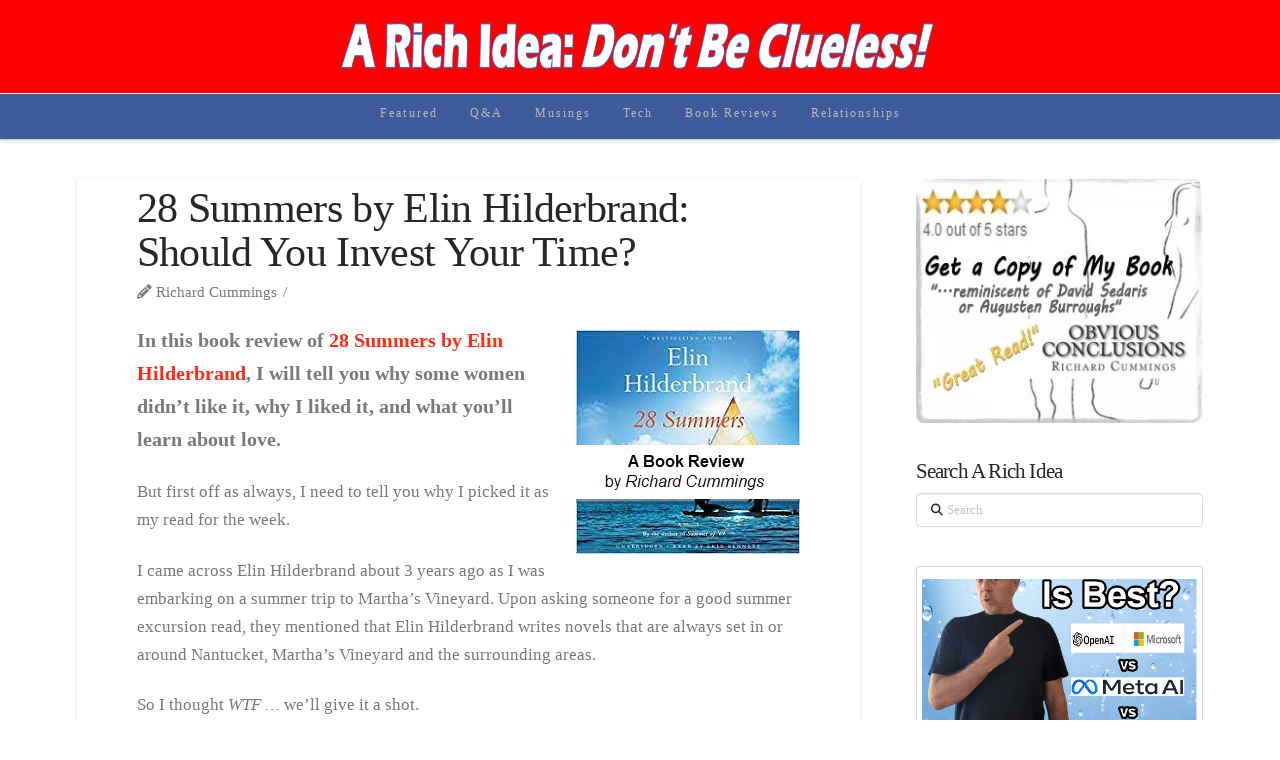

--- FILE ---
content_type: text/html; charset=UTF-8
request_url: https://arichidea.com/28-summers-book-review/
body_size: 15050
content:
<!DOCTYPE html>
<html class="no-js" lang="en-US">
<head>
<meta charset="UTF-8">
<meta name="viewport" content="width=device-width, initial-scale=1.0">
<link rel="pingback" href="https://arichidea.com/xmlrpc.php">
<title>28 Summers by Elin Hilderbrand:  Should You Invest Your Time? | A Rich Idea</title>
<meta name='robots' content='max-image-preview:large'/>
	<style>img:is([sizes="auto" i], [sizes^="auto," i]) {contain-intrinsic-size:3000px 1500px}</style>
	<link rel="alternate" type="application/rss+xml" title="A Rich Idea &raquo; Feed" href="https://arichidea.com/feed/"/>
<link rel="alternate" type="application/rss+xml" title="A Rich Idea &raquo; Comments Feed" href="https://arichidea.com/comments/feed/"/>
<link rel="alternate" type="application/rss+xml" title="A Rich Idea &raquo; 28 Summers by Elin Hilderbrand:  Should You Invest Your Time? Comments Feed" href="https://arichidea.com/28-summers-book-review/feed/"/>
<script type="text/javascript">//<![CDATA[
window._wpemojiSettings={"baseUrl":"https:\/\/s.w.org\/images\/core\/emoji\/16.0.1\/72x72\/","ext":".png","svgUrl":"https:\/\/s.w.org\/images\/core\/emoji\/16.0.1\/svg\/","svgExt":".svg","source":{"concatemoji":"https:\/\/arichidea.com\/wp-includes\/js\/wp-emoji-release.min.js?ver=6.8.3"}};!function(s,n){var o,i,e;function c(e){try{var t={supportTests:e,timestamp:(new Date).valueOf()};sessionStorage.setItem(o,JSON.stringify(t))}catch(e){}}function p(e,t,n){e.clearRect(0,0,e.canvas.width,e.canvas.height),e.fillText(t,0,0);var t=new Uint32Array(e.getImageData(0,0,e.canvas.width,e.canvas.height).data),a=(e.clearRect(0,0,e.canvas.width,e.canvas.height),e.fillText(n,0,0),new Uint32Array(e.getImageData(0,0,e.canvas.width,e.canvas.height).data));return t.every(function(e,t){return e===a[t]})}function u(e,t){e.clearRect(0,0,e.canvas.width,e.canvas.height),e.fillText(t,0,0);for(var n=e.getImageData(16,16,1,1),a=0;a<n.data.length;a++)if(0!==n.data[a])return!1;return!0}function f(e,t,n,a){switch(t){case"flag":return n(e,"\ud83c\udff3\ufe0f\u200d\u26a7\ufe0f","\ud83c\udff3\ufe0f\u200b\u26a7\ufe0f")?!1:!n(e,"\ud83c\udde8\ud83c\uddf6","\ud83c\udde8\u200b\ud83c\uddf6")&&!n(e,"\ud83c\udff4\udb40\udc67\udb40\udc62\udb40\udc65\udb40\udc6e\udb40\udc67\udb40\udc7f","\ud83c\udff4\u200b\udb40\udc67\u200b\udb40\udc62\u200b\udb40\udc65\u200b\udb40\udc6e\u200b\udb40\udc67\u200b\udb40\udc7f");case"emoji":return!a(e,"\ud83e\udedf")}return!1}function g(e,t,n,a){var r="undefined"!=typeof WorkerGlobalScope&&self instanceof WorkerGlobalScope?new OffscreenCanvas(300,150):s.createElement("canvas"),o=r.getContext("2d",{willReadFrequently:!0}),i=(o.textBaseline="top",o.font="600 32px Arial",{});return e.forEach(function(e){i[e]=t(o,e,n,a)}),i}function t(e){var t=s.createElement("script");t.src=e,t.defer=!0,s.head.appendChild(t)}"undefined"!=typeof Promise&&(o="wpEmojiSettingsSupports",i=["flag","emoji"],n.supports={everything:!0,everythingExceptFlag:!0},e=new Promise(function(e){s.addEventListener("DOMContentLoaded",e,{once:!0})}),new Promise(function(t){var n=function(){try{var e=JSON.parse(sessionStorage.getItem(o));if("object"==typeof e&&"number"==typeof e.timestamp&&(new Date).valueOf()<e.timestamp+604800&&"object"==typeof e.supportTests)return e.supportTests}catch(e){}return null}();if(!n){if("undefined"!=typeof Worker&&"undefined"!=typeof OffscreenCanvas&&"undefined"!=typeof URL&&URL.createObjectURL&&"undefined"!=typeof Blob)try{var e="postMessage("+g.toString()+"("+[JSON.stringify(i),f.toString(),p.toString(),u.toString()].join(",")+"));",a=new Blob([e],{type:"text/javascript"}),r=new Worker(URL.createObjectURL(a),{name:"wpTestEmojiSupports"});return void(r.onmessage=function(e){c(n=e.data),r.terminate(),t(n)})}catch(e){}c(n=g(i,f,p,u))}t(n)}).then(function(e){for(var t in e)n.supports[t]=e[t],n.supports.everything=n.supports.everything&&n.supports[t],"flag"!==t&&(n.supports.everythingExceptFlag=n.supports.everythingExceptFlag&&n.supports[t]);n.supports.everythingExceptFlag=n.supports.everythingExceptFlag&&!n.supports.flag,n.DOMReady=!1,n.readyCallback=function(){n.DOMReady=!0}}).then(function(){return e}).then(function(){var e;n.supports.everything||(n.readyCallback(),(e=n.source||{}).concatemoji?t(e.concatemoji):e.wpemoji&&e.twemoji&&(t(e.twemoji),t(e.wpemoji)))}))}((window,document),window._wpemojiSettings);
//]]></script>
<style id='wp-emoji-styles-inline-css' type='text/css'>img.wp-smiley,img.emoji{display:inline!important;border:none!important;box-shadow:none!important;height:1em!important;width:1em!important;margin:0 .07em!important;vertical-align:-.1em!important;background:none!important;padding:0!important}</style>
<link rel='stylesheet' id='wp-block-library-css' href='https://arichidea.com/wp-includes/css/dist/block-library/A.style.min.css,qver=6.8.3.pagespeed.cf.6w6iIy5A4f.css' type='text/css' media='all'/>
<style id='wp-block-library-theme-inline-css' type='text/css'>.wp-block-audio :where(figcaption){color:#555;font-size:13px;text-align:center}.is-dark-theme .wp-block-audio :where(figcaption){color:#ffffffa6}.wp-block-audio{margin:0 0 1em}.wp-block-code{border:1px solid #ccc;border-radius:4px;font-family:Menlo,Consolas,monaco,monospace;padding:.8em 1em}.wp-block-embed :where(figcaption){color:#555;font-size:13px;text-align:center}.is-dark-theme .wp-block-embed :where(figcaption){color:#ffffffa6}.wp-block-embed{margin:0 0 1em}.blocks-gallery-caption{color:#555;font-size:13px;text-align:center}.is-dark-theme .blocks-gallery-caption{color:#ffffffa6}:root :where(.wp-block-image figcaption){color:#555;font-size:13px;text-align:center}.is-dark-theme :root :where(.wp-block-image figcaption){color:#ffffffa6}.wp-block-image{margin:0 0 1em}.wp-block-pullquote{border-bottom:4px solid;border-top:4px solid;color:currentColor;margin-bottom:1.75em}.wp-block-pullquote cite,.wp-block-pullquote footer,.wp-block-pullquote__citation{color:currentColor;font-size:.8125em;font-style:normal;text-transform:uppercase}.wp-block-quote{border-left:.25em solid;margin:0 0 1.75em;padding-left:1em}.wp-block-quote cite,.wp-block-quote footer{color:currentColor;font-size:.8125em;font-style:normal;position:relative}.wp-block-quote:where(.has-text-align-right){border-left:none;border-right:.25em solid;padding-left:0;padding-right:1em}.wp-block-quote:where(.has-text-align-center){border:none;padding-left:0}.wp-block-quote.is-large,.wp-block-quote.is-style-large,.wp-block-quote:where(.is-style-plain){border:none}.wp-block-search .wp-block-search__label{font-weight:700}.wp-block-search__button{border:1px solid #ccc;padding:.375em .625em}:where(.wp-block-group.has-background){padding:1.25em 2.375em}.wp-block-separator.has-css-opacity{opacity:.4}.wp-block-separator{border:none;border-bottom:2px solid;margin-left:auto;margin-right:auto}.wp-block-separator.has-alpha-channel-opacity{opacity:1}.wp-block-separator:not(.is-style-wide):not(.is-style-dots){width:100px}.wp-block-separator.has-background:not(.is-style-dots){border-bottom:none;height:1px}.wp-block-separator.has-background:not(.is-style-wide):not(.is-style-dots){height:2px}.wp-block-table{margin:0 0 1em}.wp-block-table td,.wp-block-table th{word-break:normal}.wp-block-table :where(figcaption){color:#555;font-size:13px;text-align:center}.is-dark-theme .wp-block-table :where(figcaption){color:#ffffffa6}.wp-block-video :where(figcaption){color:#555;font-size:13px;text-align:center}.is-dark-theme .wp-block-video :where(figcaption){color:#ffffffa6}.wp-block-video{margin:0 0 1em}:root :where(.wp-block-template-part.has-background){margin-bottom:0;margin-top:0;padding:1.25em 2.375em}</style>
<style id='classic-theme-styles-inline-css' type='text/css'>.wp-block-button__link{color:#fff;background-color:#32373c;border-radius:9999px;box-shadow:none;text-decoration:none;padding:calc(.667em + 2px) calc(1.333em + 2px);font-size:1.125em}.wp-block-file__button{background:#32373c;color:#fff;text-decoration:none}</style>
<style id='global-styles-inline-css' type='text/css'>:root{--wp--preset--aspect-ratio--square:1;--wp--preset--aspect-ratio--4-3: 4/3;--wp--preset--aspect-ratio--3-4: 3/4;--wp--preset--aspect-ratio--3-2: 3/2;--wp--preset--aspect-ratio--2-3: 2/3;--wp--preset--aspect-ratio--16-9: 16/9;--wp--preset--aspect-ratio--9-16: 9/16;--wp--preset--color--black:#000;--wp--preset--color--cyan-bluish-gray:#abb8c3;--wp--preset--color--white:#fff;--wp--preset--color--pale-pink:#f78da7;--wp--preset--color--vivid-red:#cf2e2e;--wp--preset--color--luminous-vivid-orange:#ff6900;--wp--preset--color--luminous-vivid-amber:#fcb900;--wp--preset--color--light-green-cyan:#7bdcb5;--wp--preset--color--vivid-green-cyan:#00d084;--wp--preset--color--pale-cyan-blue:#8ed1fc;--wp--preset--color--vivid-cyan-blue:#0693e3;--wp--preset--color--vivid-purple:#9b51e0;--wp--preset--gradient--vivid-cyan-blue-to-vivid-purple:linear-gradient(135deg,rgba(6,147,227,1) 0%,#9b51e0 100%);--wp--preset--gradient--light-green-cyan-to-vivid-green-cyan:linear-gradient(135deg,#7adcb4 0%,#00d082 100%);--wp--preset--gradient--luminous-vivid-amber-to-luminous-vivid-orange:linear-gradient(135deg,rgba(252,185,0,1) 0%,rgba(255,105,0,1) 100%);--wp--preset--gradient--luminous-vivid-orange-to-vivid-red:linear-gradient(135deg,rgba(255,105,0,1) 0%,#cf2e2e 100%);--wp--preset--gradient--very-light-gray-to-cyan-bluish-gray:linear-gradient(135deg,#eee 0%,#a9b8c3 100%);--wp--preset--gradient--cool-to-warm-spectrum:linear-gradient(135deg,#4aeadc 0%,#9778d1 20%,#cf2aba 40%,#ee2c82 60%,#fb6962 80%,#fef84c 100%);--wp--preset--gradient--blush-light-purple:linear-gradient(135deg,#ffceec 0%,#9896f0 100%);--wp--preset--gradient--blush-bordeaux:linear-gradient(135deg,#fecda5 0%,#fe2d2d 50%,#6b003e 100%);--wp--preset--gradient--luminous-dusk:linear-gradient(135deg,#ffcb70 0%,#c751c0 50%,#4158d0 100%);--wp--preset--gradient--pale-ocean:linear-gradient(135deg,#fff5cb 0%,#b6e3d4 50%,#33a7b5 100%);--wp--preset--gradient--electric-grass:linear-gradient(135deg,#caf880 0%,#71ce7e 100%);--wp--preset--gradient--midnight:linear-gradient(135deg,#020381 0%,#2874fc 100%);--wp--preset--font-size--small:13px;--wp--preset--font-size--medium:20px;--wp--preset--font-size--large:36px;--wp--preset--font-size--x-large:42px;--wp--preset--spacing--20:.44rem;--wp--preset--spacing--30:.67rem;--wp--preset--spacing--40:1rem;--wp--preset--spacing--50:1.5rem;--wp--preset--spacing--60:2.25rem;--wp--preset--spacing--70:3.38rem;--wp--preset--spacing--80:5.06rem;--wp--preset--shadow--natural:6px 6px 9px rgba(0,0,0,.2);--wp--preset--shadow--deep:12px 12px 50px rgba(0,0,0,.4);--wp--preset--shadow--sharp:6px 6px 0 rgba(0,0,0,.2);--wp--preset--shadow--outlined:6px 6px 0 -3px rgba(255,255,255,1) , 6px 6px rgba(0,0,0,1);--wp--preset--shadow--crisp:6px 6px 0 rgba(0,0,0,1)}:where(.is-layout-flex){gap:.5em}:where(.is-layout-grid){gap:.5em}body .is-layout-flex{display:flex}.is-layout-flex{flex-wrap:wrap;align-items:center}.is-layout-flex > :is(*, div){margin:0}body .is-layout-grid{display:grid}.is-layout-grid > :is(*, div){margin:0}:where(.wp-block-columns.is-layout-flex){gap:2em}:where(.wp-block-columns.is-layout-grid){gap:2em}:where(.wp-block-post-template.is-layout-flex){gap:1.25em}:where(.wp-block-post-template.is-layout-grid){gap:1.25em}.has-black-color{color:var(--wp--preset--color--black)!important}.has-cyan-bluish-gray-color{color:var(--wp--preset--color--cyan-bluish-gray)!important}.has-white-color{color:var(--wp--preset--color--white)!important}.has-pale-pink-color{color:var(--wp--preset--color--pale-pink)!important}.has-vivid-red-color{color:var(--wp--preset--color--vivid-red)!important}.has-luminous-vivid-orange-color{color:var(--wp--preset--color--luminous-vivid-orange)!important}.has-luminous-vivid-amber-color{color:var(--wp--preset--color--luminous-vivid-amber)!important}.has-light-green-cyan-color{color:var(--wp--preset--color--light-green-cyan)!important}.has-vivid-green-cyan-color{color:var(--wp--preset--color--vivid-green-cyan)!important}.has-pale-cyan-blue-color{color:var(--wp--preset--color--pale-cyan-blue)!important}.has-vivid-cyan-blue-color{color:var(--wp--preset--color--vivid-cyan-blue)!important}.has-vivid-purple-color{color:var(--wp--preset--color--vivid-purple)!important}.has-black-background-color{background-color:var(--wp--preset--color--black)!important}.has-cyan-bluish-gray-background-color{background-color:var(--wp--preset--color--cyan-bluish-gray)!important}.has-white-background-color{background-color:var(--wp--preset--color--white)!important}.has-pale-pink-background-color{background-color:var(--wp--preset--color--pale-pink)!important}.has-vivid-red-background-color{background-color:var(--wp--preset--color--vivid-red)!important}.has-luminous-vivid-orange-background-color{background-color:var(--wp--preset--color--luminous-vivid-orange)!important}.has-luminous-vivid-amber-background-color{background-color:var(--wp--preset--color--luminous-vivid-amber)!important}.has-light-green-cyan-background-color{background-color:var(--wp--preset--color--light-green-cyan)!important}.has-vivid-green-cyan-background-color{background-color:var(--wp--preset--color--vivid-green-cyan)!important}.has-pale-cyan-blue-background-color{background-color:var(--wp--preset--color--pale-cyan-blue)!important}.has-vivid-cyan-blue-background-color{background-color:var(--wp--preset--color--vivid-cyan-blue)!important}.has-vivid-purple-background-color{background-color:var(--wp--preset--color--vivid-purple)!important}.has-black-border-color{border-color:var(--wp--preset--color--black)!important}.has-cyan-bluish-gray-border-color{border-color:var(--wp--preset--color--cyan-bluish-gray)!important}.has-white-border-color{border-color:var(--wp--preset--color--white)!important}.has-pale-pink-border-color{border-color:var(--wp--preset--color--pale-pink)!important}.has-vivid-red-border-color{border-color:var(--wp--preset--color--vivid-red)!important}.has-luminous-vivid-orange-border-color{border-color:var(--wp--preset--color--luminous-vivid-orange)!important}.has-luminous-vivid-amber-border-color{border-color:var(--wp--preset--color--luminous-vivid-amber)!important}.has-light-green-cyan-border-color{border-color:var(--wp--preset--color--light-green-cyan)!important}.has-vivid-green-cyan-border-color{border-color:var(--wp--preset--color--vivid-green-cyan)!important}.has-pale-cyan-blue-border-color{border-color:var(--wp--preset--color--pale-cyan-blue)!important}.has-vivid-cyan-blue-border-color{border-color:var(--wp--preset--color--vivid-cyan-blue)!important}.has-vivid-purple-border-color{border-color:var(--wp--preset--color--vivid-purple)!important}.has-vivid-cyan-blue-to-vivid-purple-gradient-background{background:var(--wp--preset--gradient--vivid-cyan-blue-to-vivid-purple)!important}.has-light-green-cyan-to-vivid-green-cyan-gradient-background{background:var(--wp--preset--gradient--light-green-cyan-to-vivid-green-cyan)!important}.has-luminous-vivid-amber-to-luminous-vivid-orange-gradient-background{background:var(--wp--preset--gradient--luminous-vivid-amber-to-luminous-vivid-orange)!important}.has-luminous-vivid-orange-to-vivid-red-gradient-background{background:var(--wp--preset--gradient--luminous-vivid-orange-to-vivid-red)!important}.has-very-light-gray-to-cyan-bluish-gray-gradient-background{background:var(--wp--preset--gradient--very-light-gray-to-cyan-bluish-gray)!important}.has-cool-to-warm-spectrum-gradient-background{background:var(--wp--preset--gradient--cool-to-warm-spectrum)!important}.has-blush-light-purple-gradient-background{background:var(--wp--preset--gradient--blush-light-purple)!important}.has-blush-bordeaux-gradient-background{background:var(--wp--preset--gradient--blush-bordeaux)!important}.has-luminous-dusk-gradient-background{background:var(--wp--preset--gradient--luminous-dusk)!important}.has-pale-ocean-gradient-background{background:var(--wp--preset--gradient--pale-ocean)!important}.has-electric-grass-gradient-background{background:var(--wp--preset--gradient--electric-grass)!important}.has-midnight-gradient-background{background:var(--wp--preset--gradient--midnight)!important}.has-small-font-size{font-size:var(--wp--preset--font-size--small)!important}.has-medium-font-size{font-size:var(--wp--preset--font-size--medium)!important}.has-large-font-size{font-size:var(--wp--preset--font-size--large)!important}.has-x-large-font-size{font-size:var(--wp--preset--font-size--x-large)!important}:where(.wp-block-post-template.is-layout-flex){gap:1.25em}:where(.wp-block-post-template.is-layout-grid){gap:1.25em}:where(.wp-block-columns.is-layout-flex){gap:2em}:where(.wp-block-columns.is-layout-grid){gap:2em}:root :where(.wp-block-pullquote){font-size:1.5em;line-height:1.6}</style>
<style id='wpa-css-css' media='all'>.wpa-test-msg{background:#d1ecf1!important;border:1px solid #bee5eb!important;border-radius:5px!important;color:#0c5460!important;font-size:14px!important;padding:.75rem 1.25rem!important;font-family:Arial!important;margin-top:5px!important}span.wpa-button{display:inline-block!important;padding-top:5px!important;color:#fff!important;background-color:#6c757d!important;border-color:#6c757d!important;padding:5px 10px!important;border-radius:5px!important;margin-top:5px!important;cursor:pointer!important}#altEmail_container,.altEmail_container{position:absolute!important;overflow:hidden!important;display:inline!important;height:1px!important;width:1px!important;z-index:-1000!important}</style>
<link rel='stylesheet' id='x-stack-css' href='https://arichidea.com/wp-content/themes/x/framework/dist/css/site/stacks/integrity-light.css?ver=10.7.6' type='text/css' media='all'/>
<style id='cs-inline-css' type='text/css'>
@media (min-width:1200px){.x-hide-xl{display:none !important;}}@media (min-width:979px) and (max-width:1199px){.x-hide-lg{display:none !important;}}@media (min-width:767px) and (max-width:978px){.x-hide-md{display:none !important;}}@media (min-width:480px) and (max-width:766px){.x-hide-sm{display:none !important;}}@media (max-width:479px){.x-hide-xs{display:none !important;}} a,h1 a:hover,h2 a:hover,h3 a:hover,h4 a:hover,h5 a:hover,h6 a:hover,.x-breadcrumb-wrap a:hover,.widget ul li a:hover,.widget ol li a:hover,.widget.widget_text ul li a,.widget.widget_text ol li a,.widget_nav_menu .current-menu-item > a,.x-accordion-heading .x-accordion-toggle:hover,.x-comment-author a:hover,.x-comment-time:hover,.x-recent-posts a:hover .h-recent-posts{color:#ff2a13;}a:hover,.widget.widget_text ul li a:hover,.widget.widget_text ol li a:hover,.x-twitter-widget ul li a:hover{color:#d80f0f;}.rev_slider_wrapper,a.x-img-thumbnail:hover,.x-slider-container.below,.page-template-template-blank-3-php .x-slider-container.above,.page-template-template-blank-6-php .x-slider-container.above{border-color:#ff2a13;}.entry-thumb:before,.x-pagination span.current,.woocommerce-pagination span[aria-current],.flex-direction-nav a,.flex-control-nav a:hover,.flex-control-nav a.flex-active,.mejs-time-current,.x-dropcap,.x-skill-bar .bar,.x-pricing-column.featured h2,.h-comments-title small,.x-entry-share .x-share:hover,.x-highlight,.x-recent-posts .x-recent-posts-img:after{background-color:#ff2a13;}.x-nav-tabs > .active > a,.x-nav-tabs > .active > a:hover{box-shadow:inset 0 3px 0 0 #ff2a13;}.x-main{width:calc(72% - 2.463055%);}.x-sidebar{width:calc(100% - 2.463055% - 72%);}.x-comment-author,.x-comment-time,.comment-form-author label,.comment-form-email label,.comment-form-url label,.comment-form-rating label,.comment-form-comment label,.widget_calendar #wp-calendar caption,.widget.widget_rss li .rsswidget{font-family:inherit;font-weight:inherit;}.p-landmark-sub,.p-meta,input,button,select,textarea{font-family:inherit;}.widget ul li a,.widget ol li a,.x-comment-time{color:#7a7a7a;}.widget_text ol li a,.widget_text ul li a{color:#ff2a13;}.widget_text ol li a:hover,.widget_text ul li a:hover{color:#d80f0f;}.comment-form-author label,.comment-form-email label,.comment-form-url label,.comment-form-rating label,.comment-form-comment label,.widget_calendar #wp-calendar th,.p-landmark-sub strong,.widget_tag_cloud .tagcloud a:hover,.widget_tag_cloud .tagcloud a:active,.entry-footer a:hover,.entry-footer a:active,.x-breadcrumbs .current,.x-comment-author,.x-comment-author a{color:#272727;}.widget_calendar #wp-calendar th{border-color:#272727;}.h-feature-headline span i{background-color:#272727;}@media (max-width:978.98px){}html{font-size:14px;}@media (min-width:479px){html{font-size:14px;}}@media (min-width:766px){html{font-size:14px;}}@media (min-width:978px){html{font-size:14px;}}@media (min-width:1199px){html{font-size:14px;}}body{font-style:normal;font-weight:inherit;color:#7a7a7a;background-color:#ffffff;}.w-b{font-weight:inherit !important;}h1,h2,h3,h4,h5,h6,.h1,.h2,.h3,.h4,.h5,.h6,.x-text-headline{font-family:inherit;font-style:normal;font-weight:inherit;}h1,.h1{letter-spacing:-0.016em;}h2,.h2{letter-spacing:-0.023em;}h3,.h3{letter-spacing:-0.028em;}h4,.h4{letter-spacing:-0.038em;}h5,.h5{letter-spacing:-0.043em;}h6,.h6{letter-spacing:-0.065em;}.w-h{font-weight:inherit !important;}.x-container.width{width:88%;}.x-container.max{max-width:1200px;}.x-bar-content.x-container.width{flex-basis:88%;}.x-main.full{float:none;clear:both;display:block;width:auto;}@media (max-width:978.98px){.x-main.full,.x-main.left,.x-main.right,.x-sidebar.left,.x-sidebar.right{float:none;display:block;width:auto !important;}}.entry-header,.entry-content{font-size:1.214rem;}body,input,button,select,textarea{font-family:inherit;}h1,h2,h3,h4,h5,h6,.h1,.h2,.h3,.h4,.h5,.h6,h1 a,h2 a,h3 a,h4 a,h5 a,h6 a,.h1 a,.h2 a,.h3 a,.h4 a,.h5 a,.h6 a,blockquote{color:#272727;}.cfc-h-tx{color:#272727 !important;}.cfc-h-bd{border-color:#272727 !important;}.cfc-h-bg{background-color:#272727 !important;}.cfc-b-tx{color:#7a7a7a !important;}.cfc-b-bd{border-color:#7a7a7a !important;}.cfc-b-bg{background-color:#7a7a7a !important;}.x-btn,.button,[type="submit"]{color:#ffffff;border-color:#ac1100;background-color:#ff2a13;margin-bottom:0.25em;text-shadow:0 0.075em 0.075em rgba(0,0,0,0.5);box-shadow:0 0.25em 0 0 #a71000,0 4px 9px rgba(0,0,0,0.75);border-radius:0.25em;}.x-btn:hover,.button:hover,[type="submit"]:hover{color:#ffffff;border-color:#600900;background-color:#ef2201;margin-bottom:0.25em;text-shadow:0 0.075em 0.075em rgba(0,0,0,0.5);box-shadow:0 0.25em 0 0 #a71000,0 4px 9px rgba(0,0,0,0.75);}.x-btn.x-btn-real,.x-btn.x-btn-real:hover{margin-bottom:0.25em;text-shadow:0 0.075em 0.075em rgba(0,0,0,0.65);}.x-btn.x-btn-real{box-shadow:0 0.25em 0 0 #a71000,0 4px 9px rgba(0,0,0,0.75);}.x-btn.x-btn-real:hover{box-shadow:0 0.25em 0 0 #a71000,0 4px 9px rgba(0,0,0,0.75);}.x-btn.x-btn-flat,.x-btn.x-btn-flat:hover{margin-bottom:0;text-shadow:0 0.075em 0.075em rgba(0,0,0,0.65);box-shadow:none;}.x-btn.x-btn-transparent,.x-btn.x-btn-transparent:hover{margin-bottom:0;border-width:3px;text-shadow:none;text-transform:uppercase;background-color:transparent;box-shadow:none;}.x-topbar .p-info a:hover,.x-widgetbar .widget ul li a:hover{color:#ff2a13;}.x-topbar .p-info,.x-topbar .p-info a,.x-navbar .desktop .x-nav > li > a,.x-navbar .desktop .sub-menu a,.x-navbar .mobile .x-nav li > a,.x-breadcrumb-wrap a,.x-breadcrumbs .delimiter{color:#b7b7b7;}.x-navbar .desktop .x-nav > li > a:hover,.x-navbar .desktop .x-nav > .x-active > a,.x-navbar .desktop .x-nav > .current-menu-item > a,.x-navbar .desktop .sub-menu a:hover,.x-navbar .desktop .sub-menu .x-active > a,.x-navbar .desktop .sub-menu .current-menu-item > a,.x-navbar .desktop .x-nav .x-megamenu > .sub-menu > li > a,.x-navbar .mobile .x-nav li > a:hover,.x-navbar .mobile .x-nav .x-active > a,.x-navbar .mobile .x-nav .current-menu-item > a{color:#272727;}.x-navbar .desktop .x-nav > li > a:hover,.x-navbar .desktop .x-nav > .x-active > a,.x-navbar .desktop .x-nav > .current-menu-item > a{box-shadow:inset 0 4px 0 0 #ff2a13;}.x-navbar .desktop .x-nav > li > a{height:45px;padding-top:13px;}.x-navbar-fixed-top-active .x-navbar-wrap{margin-bottom:1px;}.x-navbar .desktop .x-nav > li ul{top:calc(45px - 15px);}@media (max-width:979px){.x-navbar-fixed-top-active .x-navbar-wrap{margin-bottom:0;}}body.x-navbar-fixed-top-active .x-navbar-wrap{height:45px;}.x-navbar-inner{min-height:45px;}.x-logobar-inner{padding-top:10px;padding-bottom:10px;}.x-brand{font-family:inherit;font-size:54px;font-style:normal;font-weight:inherit;letter-spacing:-0.056em;color:#272727;}.x-brand:hover,.x-brand:focus{color:#272727;}.x-brand img{width:calc(1200px / 2);}.x-navbar .x-nav-wrap .x-nav > li > a{font-family:inherit;font-style:normal;font-weight:inherit;letter-spacing:0.167em;}.x-navbar .desktop .x-nav > li > a{font-size:12px;}.x-navbar .desktop .x-nav > li > a:not(.x-btn-navbar-woocommerce){padding-left:17px;padding-right:17px;}.x-navbar .desktop .x-nav > li > a > span{margin-right:-0.167em;}.x-btn-navbar{margin-top:10px;}.x-btn-navbar,.x-btn-navbar.collapsed{font-size:15px;}@media (max-width:979px){body.x-navbar-fixed-top-active .x-navbar-wrap{height:auto;}.x-widgetbar{left:0;right:0;}}.bg .mejs-container,.x-video .mejs-container{position:unset !important;} @font-face{font-family:'FontAwesomePro';font-style:normal;font-weight:900;font-display:block;src:url('https://arichidea.com/wp-content/plugins/cornerstone/assets/fonts/fa-solid-900.woff2?ver=6.7.2') format('woff2'),url('https://arichidea.com/wp-content/plugins/cornerstone/assets/fonts/fa-solid-900.ttf?ver=6.7.2') format('truetype');}[data-x-fa-pro-icon]{font-family:"FontAwesomePro" !important;}[data-x-fa-pro-icon]:before{content:attr(data-x-fa-pro-icon);}[data-x-icon],[data-x-icon-o],[data-x-icon-l],[data-x-icon-s],[data-x-icon-b],[data-x-icon-sr],[data-x-icon-ss],[data-x-icon-sl],[data-x-fa-pro-icon],[class*="cs-fa-"]{display:inline-flex;font-style:normal;font-weight:400;text-decoration:inherit;text-rendering:auto;-webkit-font-smoothing:antialiased;-moz-osx-font-smoothing:grayscale;}[data-x-icon].left,[data-x-icon-o].left,[data-x-icon-l].left,[data-x-icon-s].left,[data-x-icon-b].left,[data-x-icon-sr].left,[data-x-icon-ss].left,[data-x-icon-sl].left,[data-x-fa-pro-icon].left,[class*="cs-fa-"].left{margin-right:0.5em;}[data-x-icon].right,[data-x-icon-o].right,[data-x-icon-l].right,[data-x-icon-s].right,[data-x-icon-b].right,[data-x-icon-sr].right,[data-x-icon-ss].right,[data-x-icon-sl].right,[data-x-fa-pro-icon].right,[class*="cs-fa-"].right{margin-left:0.5em;}[data-x-icon]:before,[data-x-icon-o]:before,[data-x-icon-l]:before,[data-x-icon-s]:before,[data-x-icon-b]:before,[data-x-icon-sr]:before,[data-x-icon-ss]:before,[data-x-icon-sl]:before,[data-x-fa-pro-icon]:before,[class*="cs-fa-"]:before{line-height:1;}@font-face{font-family:'FontAwesome';font-style:normal;font-weight:900;font-display:block;src:url('https://arichidea.com/wp-content/plugins/cornerstone/assets/fonts/fa-solid-900.woff2?ver=6.7.2') format('woff2'),url('https://arichidea.com/wp-content/plugins/cornerstone/assets/fonts/fa-solid-900.ttf?ver=6.7.2') format('truetype');}[data-x-icon],[data-x-icon-s],[data-x-icon][class*="cs-fa-"]{font-family:"FontAwesome" !important;font-weight:900;}[data-x-icon]:before,[data-x-icon][class*="cs-fa-"]:before{content:attr(data-x-icon);}[data-x-icon-s]:before{content:attr(data-x-icon-s);}@font-face{font-family:'FontAwesomeRegular';font-style:normal;font-weight:400;font-display:block;src:url('https://arichidea.com/wp-content/plugins/cornerstone/assets/fonts/fa-regular-400.woff2?ver=6.7.2') format('woff2'),url('https://arichidea.com/wp-content/plugins/cornerstone/assets/fonts/fa-regular-400.ttf?ver=6.7.2') format('truetype');}@font-face{font-family:'FontAwesomePro';font-style:normal;font-weight:400;font-display:block;src:url('https://arichidea.com/wp-content/plugins/cornerstone/assets/fonts/fa-regular-400.woff2?ver=6.7.2') format('woff2'),url('https://arichidea.com/wp-content/plugins/cornerstone/assets/fonts/fa-regular-400.ttf?ver=6.7.2') format('truetype');}[data-x-icon-o]{font-family:"FontAwesomeRegular" !important;}[data-x-icon-o]:before{content:attr(data-x-icon-o);}@font-face{font-family:'FontAwesomeLight';font-style:normal;font-weight:300;font-display:block;src:url('https://arichidea.com/wp-content/plugins/cornerstone/assets/fonts/fa-light-300.woff2?ver=6.7.2') format('woff2'),url('https://arichidea.com/wp-content/plugins/cornerstone/assets/fonts/fa-light-300.ttf?ver=6.7.2') format('truetype');}@font-face{font-family:'FontAwesomePro';font-style:normal;font-weight:300;font-display:block;src:url('https://arichidea.com/wp-content/plugins/cornerstone/assets/fonts/fa-light-300.woff2?ver=6.7.2') format('woff2'),url('https://arichidea.com/wp-content/plugins/cornerstone/assets/fonts/fa-light-300.ttf?ver=6.7.2') format('truetype');}[data-x-icon-l]{font-family:"FontAwesomeLight" !important;font-weight:300;}[data-x-icon-l]:before{content:attr(data-x-icon-l);}@font-face{font-family:'FontAwesomeBrands';font-style:normal;font-weight:normal;font-display:block;src:url('https://arichidea.com/wp-content/plugins/cornerstone/assets/fonts/fa-brands-400.woff2?ver=6.7.2') format('woff2'),url('https://arichidea.com/wp-content/plugins/cornerstone/assets/fonts/fa-brands-400.ttf?ver=6.7.2') format('truetype');}[data-x-icon-b]{font-family:"FontAwesomeBrands" !important;}[data-x-icon-b]:before{content:attr(data-x-icon-b);}.widget.widget_rss li .rsswidget:before{content:"\f35d";padding-right:0.4em;font-family:"FontAwesome";}.entry-wrap{padding-top:7px !important;}.post .entry-featured{display:none;}.entry-featured{display:none !important;}.x-recent-posts-date{display:none !important;}.p-meta>span:nth-child(2),.p-meta>span:nth-child(3),.p-meta>span:nth-child(4){display:none;}.blog p.p-meta ,.archive p.p-meta{display:none;}.p-meta>span{text-transform:capitalize;}.x-logobar{background-color:#ff0000;padding:0;}.x-navbar{background-color:#3f5c9a;padding:0;}#megaMenu ul.megaMenu li.menu-item.current-menu-item > a,#megaMenu ul.megaMenu li.menu-item.current-menu-item > span.um-anchoremulator{color:#3f5c9a;background-color:white;}h3 a:link{color:#3f5c9a !important;text-decoration:underline !important;}h3 a:hover{color:red !important;}.x-recent-posts .x-recent-posts-img{background-color:transparent;}.x-recent-posts a:hover{background-color:#3f5c9a;color:#ffffff !important;text-shadow:none;}.x-recent-posts a:hover h3{color:#ffffff !important;}.x-recent-posts a:hover img{opacity:.85;}.x-recent-posts a:hover .x-recent-posts-img{background-color:transparent;}}
</style>
<script type="text/javascript" src="https://arichidea.com/wp-includes/js/jquery/jquery.min.js,qver=3.7.1.pagespeed.jm.PoWN7KAtLT.js" id="jquery-core-js"></script>
<script type="text/javascript" src="https://arichidea.com/wp-includes/js/jquery/jquery-migrate.min.js,qver=3.4.1.pagespeed.jm.bhhu-RahTI.js" id="jquery-migrate-js"></script>
<link rel="https://api.w.org/" href="https://arichidea.com/wp-json/"/><link rel="alternate" title="JSON" type="application/json" href="https://arichidea.com/wp-json/wp/v2/posts/4689"/><link rel="canonical" href="https://arichidea.com/28-summers-book-review/"/>
<link rel='shortlink' href='https://arichidea.com/?p=4689'/>
<link rel="alternate" title="oEmbed (JSON)" type="application/json+oembed" href="https://arichidea.com/wp-json/oembed/1.0/embed?url=https%3A%2F%2Farichidea.com%2F28-summers-book-review%2F"/>
<link rel="alternate" title="oEmbed (XML)" type="text/xml+oembed" href="https://arichidea.com/wp-json/oembed/1.0/embed?url=https%3A%2F%2Farichidea.com%2F28-summers-book-review%2F&#038;format=xml"/>
</head>
<body class="wp-singular post-template-default single single-post postid-4689 single-format-standard wp-theme-x x-integrity x-integrity-light x-full-width-layout-active x-content-sidebar-active x-navbar-fixed-top-active cornerstone-v7_7_6 x-v10_7_6">

  
  
  <div id="x-root" class="x-root">

    
    <div id="top" class="site">

    <header class="masthead masthead-stacked" role="banner">


  <div class="x-logobar">
    <div class="x-logobar-inner">
      <div class="x-container max width">
        
<a href="https://arichidea.com/" class="x-brand img">
  <img src="//arichidea.com/wp-content/uploads/2014/12/xarichidea-dont-be-clueless-1.png.pagespeed.ic.EdKCjLmTnS.webp" alt="A Rich Idea"></a>
      </div>
    </div>
  </div>

  <div class="x-navbar-wrap">
    <div class="x-navbar">
      <div class="x-navbar-inner">
        <div class="x-container max width">
          
<a href="#" id="x-btn-navbar" class="x-btn-navbar collapsed" data-x-toggle="collapse-b" data-x-toggleable="x-nav-wrap-mobile" aria-expanded="false" aria-controls="x-nav-wrap-mobile" role="button">
  <i class='x-framework-icon x-icon-bars' data-x-icon-s='&#xf0c9;' aria-hidden=true></i>  <span class="visually-hidden">Navigation</span>
</a>

<nav class="x-nav-wrap desktop" role="navigation">
  <ul id="menu-main-menu" class="x-nav"><li id="menu-item-3985" class="menu-item menu-item-type-taxonomy menu-item-object-category current-post-ancestor current-menu-parent current-post-parent menu-item-3985 tax-item tax-item-2281"><a href="https://arichidea.com/category/featured-posts/"><span>Featured<i class="x-icon x-framework-icon x-framework-icon-menu" aria-hidden="true" data-x-icon-s="&#xf103;"></i></span></a></li>
<li id="menu-item-1134" class="menu-item menu-item-type-taxonomy menu-item-object-category menu-item-1134 tax-item tax-item-1981"><a href="https://arichidea.com/category/question-answer/"><span>Q&#038;A<i class="x-icon x-framework-icon x-framework-icon-menu" aria-hidden="true" data-x-icon-s="&#xf103;"></i></span></a></li>
<li id="menu-item-953" class="menu-item menu-item-type-taxonomy menu-item-object-category menu-item-953 tax-item tax-item-1404"><a href="https://arichidea.com/category/opinion/"><span>Musings<i class="x-icon x-framework-icon x-framework-icon-menu" aria-hidden="true" data-x-icon-s="&#xf103;"></i></span></a></li>
<li id="menu-item-957" class="menu-item menu-item-type-taxonomy menu-item-object-category menu-item-957 tax-item tax-item-93"><a href="https://arichidea.com/category/technology/"><span>Tech<i class="x-icon x-framework-icon x-framework-icon-menu" aria-hidden="true" data-x-icon-s="&#xf103;"></i></span></a></li>
<li id="menu-item-4616" class="menu-item menu-item-type-custom menu-item-object-custom menu-item-4616"><a href="https://arichidea.com/category/entertainment/books/"><span>Book Reviews<i class="x-icon x-framework-icon x-framework-icon-menu" aria-hidden="true" data-x-icon-s="&#xf103;"></i></span></a></li>
<li id="menu-item-3986" class="menu-item menu-item-type-taxonomy menu-item-object-category menu-item-3986 tax-item tax-item-312"><a href="https://arichidea.com/category/society/relationships/"><span>Relationships<i class="x-icon x-framework-icon x-framework-icon-menu" aria-hidden="true" data-x-icon-s="&#xf103;"></i></span></a></li>
</ul></nav>

<div id="x-nav-wrap-mobile" class="x-nav-wrap mobile x-collapsed" data-x-toggleable="x-nav-wrap-mobile" data-x-toggle-collapse="1" aria-hidden="true" aria-labelledby="x-btn-navbar">
  <ul id="menu-main-menu-1" class="x-nav"><li class="menu-item menu-item-type-taxonomy menu-item-object-category current-post-ancestor current-menu-parent current-post-parent menu-item-3985 tax-item tax-item-2281"><a href="https://arichidea.com/category/featured-posts/"><span>Featured<i class="x-icon x-framework-icon x-framework-icon-menu" aria-hidden="true" data-x-icon-s="&#xf103;"></i></span></a></li>
<li class="menu-item menu-item-type-taxonomy menu-item-object-category menu-item-1134 tax-item tax-item-1981"><a href="https://arichidea.com/category/question-answer/"><span>Q&#038;A<i class="x-icon x-framework-icon x-framework-icon-menu" aria-hidden="true" data-x-icon-s="&#xf103;"></i></span></a></li>
<li class="menu-item menu-item-type-taxonomy menu-item-object-category menu-item-953 tax-item tax-item-1404"><a href="https://arichidea.com/category/opinion/"><span>Musings<i class="x-icon x-framework-icon x-framework-icon-menu" aria-hidden="true" data-x-icon-s="&#xf103;"></i></span></a></li>
<li class="menu-item menu-item-type-taxonomy menu-item-object-category menu-item-957 tax-item tax-item-93"><a href="https://arichidea.com/category/technology/"><span>Tech<i class="x-icon x-framework-icon x-framework-icon-menu" aria-hidden="true" data-x-icon-s="&#xf103;"></i></span></a></li>
<li class="menu-item menu-item-type-custom menu-item-object-custom menu-item-4616"><a href="https://arichidea.com/category/entertainment/books/"><span>Book Reviews<i class="x-icon x-framework-icon x-framework-icon-menu" aria-hidden="true" data-x-icon-s="&#xf103;"></i></span></a></li>
<li class="menu-item menu-item-type-taxonomy menu-item-object-category menu-item-3986 tax-item tax-item-312"><a href="https://arichidea.com/category/society/relationships/"><span>Relationships<i class="x-icon x-framework-icon x-framework-icon-menu" aria-hidden="true" data-x-icon-s="&#xf103;"></i></span></a></li>
</ul></div>

        </div>
      </div>
    </div>
  </div>


  </header>

  <div class="x-container max width offset">
    <div class="x-main left" role="main">

              
<article id="post-4689" class="post-4689 post type-post status-publish format-standard has-post-thumbnail hentry category-books category-entertainment category-featured-posts">
  <div class="entry-featured">
    <div class="entry-thumb"><img width="224" height="224" src="https://arichidea.com/wp-content/uploads/2021/10/elin-hilderbrand-28-summers-review.jpg" class="attachment-entry size-entry wp-post-image" alt="elin-hilderbrand-28-summers-review" decoding="async" fetchpriority="high" srcset="https://arichidea.com/wp-content/uploads/2021/10/elin-hilderbrand-28-summers-review.jpg 224w, https://arichidea.com/wp-content/uploads/2021/10/elin-hilderbrand-28-summers-review-150x150.jpg 150w, https://arichidea.com/wp-content/uploads/2021/10/elin-hilderbrand-28-summers-review-100x100.jpg 100w" sizes="(max-width: 224px) 100vw, 224px"/></div>  </div>
  <div class="entry-wrap">
    
<header class="entry-header">
    <h1 class="entry-title">28 Summers by Elin Hilderbrand:  Should You Invest Your Time?</h1>
    <p class="p-meta"><span><i class='x-framework-icon x-icon-pencil' data-x-icon-s='&#xf303;' aria-hidden=true></i> Richard Cummings</span><span><time class="entry-date" datetime="2021-10-22T16:48:37-04:00"><i class='x-framework-icon x-icon-calendar' data-x-icon-s='&#xf073;' aria-hidden=true></i> October 22, 2021</time></span><span><a href="https://arichidea.com/category/entertainment/books/" title="View all posts in: &ldquo;Books\&rdquo;"><i class='x-framework-icon x-icon-bookmark' data-x-icon-s='&#xf02e;' aria-hidden=true></i>Books</a>, <a href="https://arichidea.com/category/entertainment/" title="View all posts in: &ldquo;Entertainment\&rdquo;"><i class='x-framework-icon x-icon-bookmark' data-x-icon-s='&#xf02e;' aria-hidden=true></i>Entertainment</a>, <a href="https://arichidea.com/category/featured-posts/" title="View all posts in: &ldquo;Featured Posts\&rdquo;"><i class='x-framework-icon x-icon-bookmark' data-x-icon-s='&#xf02e;' aria-hidden=true></i>Featured Posts</a></span><span><a href="https://arichidea.com/28-summers-book-review/#respond" title="Leave a comment on: &ldquo;28 Summers by Elin Hilderbrand:  Should You Invest Your Time?\&rdquo;" class="meta-comments"><i class='x-framework-icon x-icon-comments' data-x-icon-s='&#xf086;' aria-hidden=true></i> Leave a Comment</a></span></p></header>    


<div class="entry-content content">


  <p><img decoding="async" src="https://arichidea.com/wp-content/uploads/2021/10/richard-cummings-book-review-28-summers-review.jpg" alt="richard-cummings-book-review-28-summers-review" width="224" height="224" class="alignright size-full wp-image-4693" srcset="https://arichidea.com/wp-content/uploads/2021/10/richard-cummings-book-review-28-summers-review.jpg 224w, https://arichidea.com/wp-content/uploads/2021/10/richard-cummings-book-review-28-summers-review-150x150.jpg 150w, https://arichidea.com/wp-content/uploads/2021/10/richard-cummings-book-review-28-summers-review-100x100.jpg 100w" sizes="(max-width: 224px) 100vw, 224px"/><span style="font-size: 115%;font-weight: bold;">In this book review of <a target="_blank" href="https://amzn.to/2XCTHdJ" rel="noopener noreferrer">28 Summers by Elin Hilderbrand</a>, I will tell you why some women didn&#8217;t like it, why I liked it, and what you&#8217;ll learn about love.</span></p>
<p>But first off as always, I need to tell you why I picked it as my read for the week.</p>
<p>I came across Elin Hilderbrand about 3 years ago as I was embarking on a summer trip to Martha&#8217;s Vineyard. Upon asking someone for a good summer excursion read, they mentioned that Elin Hilderbrand writes novels that are always set in or around Nantucket, Martha&#8217;s Vineyard and the surrounding areas.</p>
<p><span id="more-4689"></span>So I thought <em>WTF … </em>we&#8217;ll give it a shot.</p>
<p>It turns out Elin Hilderbrand could be included in this group of women who write about <em>suburban intrigue</em>. As I wrote about in <a target="_blank" href="https://arichidea.com/the-other-mrs-book-review-mary-kubica/" rel="noopener noreferrer">my review of The Other Mrs. by Mary Kubica</a>, these women include <a target="_blank" href="https://amzn.to/33yVhhf" rel="noopener noreferrer">Liane Moriarty</a>, <a target="_blank" href="https://amzn.to/2Pxt9D5" rel="noopener noreferrer">Shari Lapena</a>, and <a target="_blank" href="https://amzn.to/3pswKoZ" rel="noopener noreferrer">Greer Hendricks &#038; Sarah Pekkanen</a> &#8212; <strong>all these women have the Midas touch transforming the mundane suburban existence into something fascinating</strong>.</p>
<p>And it is fascinating &#8212; because even when our outer worlds are ostensibly boring, our inner worlds are often still riddled with turmoil, anxiety, and intrigue.</p>
<p>Let&#8217;s take a look at why, or why not, 28 Summers may offer similar reactions.</p>
<h2>28 Summers by Elin Hilderbrand: A Quick Summary</h2>
<p>You will read on<a target="_blank" href="https://amzn.to/2HnIVQh" rel="noopener noreferrer"> the Amazon page for this book</a> that it&#8217;s based on the classic film <em>Same Time Next Year</em>, a movie in which a couple only see each other once a year and in spite of this &#8212; or perhaps because of this &#8212; they develop a lifelong love.</p>
<p>This is the premise and I&#8217;m not sure that you need to know more.</p>
<p>Sure, there are characters and subplots that allow the book to move at a healthy clip, but at its core, this is the essence.</p>
<h2>28 Summers: A Provocative Book</h2>
<p>Can a lifelong love persist for a couple that only sees each other once a year? Is a love like this a really true love or is it a blind love in which the couple are unwilling to overcome the circumstances that limit their relationship to this time frame?</p>
<p>I think readers will spend valuable time considering this situation.</p>
<p>Certainly, I read a lot of this book’s feedback on both Amazon and <a target="_blank" href="https://www.goodreads.com/book/show/52588078-28-summers" rel="noopener noreferrer">Goodreads</a> and I can tell you that the <em>Same Time Next Year</em> concept is provocative.</p>
<p>Those in stable relationships seem to think it&#8217;s a <em>relationship cop out</em> while one also senses that they are a bit jealous of the romance and excitement created by that <em>same time next year</em> encounter that has long been absent in their lives.</p>
<p>Another point of contention in the book, which completely escaped my notice, was one of the characters comments regarding the <a target="_blank" href="https://en.wikipedia.org/wiki/Brett_Kavanaugh_Supreme_Court_nomination#:~:text=On%20September%2023%2C%20a%20second,alleged%20another%20incident%20had%20occurred." rel="noopener noreferrer">Brett Kavanaugh sexual assault accusations</a>. Surprisingly, the women on <a target="_blank" href="https://www.goodreads.com/questions/1868984-is-there-a-reason-there-had-to-be-a-30" rel="noopener noreferrer">this GoodReads comments</a> page were far more supportive of Kavanaugh than the women he <em>allegedly </em>abused.</p>
<p>Though I for one thought it was Kavanaugh’s demeanor in response to these accusations that spoke to his unfitness for office, this subplot was neither here nor there for me.</p>
<h2>28 Summers: Should You Read It? Will You Enjoy It?</h2>
<p>I really enjoyed the timeliness of this book. As noted just above, it references recent events like the Kavanaugh hearing and even Covid &#8212; I think she probably finished writing it in the midst of the pandemic.</p>
<p>And I liked how each chapter begins with what is going on in the time frame as we see in the photo below.</p>
<p><img decoding="async" class="aligncenter size-full wp-image-4690" src="https://arichidea.com/wp-content/uploads/2021/10/28-summers-elin-hilderbrand-sample-paragraph.jpg" alt="28-summers-elin-hilderbrand-sample-paragraph" width="655" height="252" srcset="https://arichidea.com/wp-content/uploads/2021/10/28-summers-elin-hilderbrand-sample-paragraph.jpg 655w, https://arichidea.com/wp-content/uploads/2021/10/28-summers-elin-hilderbrand-sample-paragraph-300x115.jpg 300w, https://arichidea.com/wp-content/uploads/2021/10/28-summers-elin-hilderbrand-sample-paragraph-100x38.jpg 100w" sizes="(max-width: 655px) 100vw, 655px"/></p>
<p>But let me confess something &#8212; I cannot write this review with much impartiality. From my first reading of Elin Hilderbrand on Martha&#8217;s Vineyard, I knew I would return time and again to read her books.</p>
<p>Yes, they&#8217;re a bit formulaic and certainly not geographically dispersed but the topics her books explore are those of humanity, love, life, laughter, and loss.</p>
<p>And those will always be topics of endless interest to me and, if they are to you, I definitely recommend this book &#8212; more than 11,000 other people seemed to feel similarly &#8212; <a target="_blank" href="https://amzn.to/3nHwIpd" rel="noopener noreferrer">check out the Amazon reviews</a>!</p>
<hr>
[saswp-reviews id=&#8221;4695&#8243;]
  

</div>

  </div>
  
</article>        
      
<div id="comments" class="x-comments-area">

  
  	<div id="respond" class="comment-respond">
		<h3 id="reply-title" class="comment-reply-title">Leave a Reply <small><a rel="nofollow" id="cancel-comment-reply-link" href="/28-summers-book-review/#respond" style="display:none;">Cancel reply</a></small></h3><form action="https://arichidea.com/wp-comments-post.php" method="post" id="commentform" class="comment-form"><p class="comment-notes"><span id="email-notes">Your email address will not be published.</span> <span class="required-field-message">Required fields are marked <span class="required">*</span></span></p><p class="comment-form-comment"><label for="comment">Comment <span class="required">*</span></label> <textarea id="comment" name="comment" cols="45" rows="8" maxlength="65525" required="required"></textarea></p><p class="comment-form-author"><label for="author">Name <span class="required">*</span></label> <input id="author" name="author" type="text" value="" placeholder="Your Name *" size="30" aria-required='true' required='required'/></p>
<p class="comment-form-email"><label for="email">Email <span class="required">*</span></label> <input id="email" name="email" type="text" value="" placeholder="Your Email *" size="30" aria-required='true' required='required'/></p>
<p class="comment-form-url"><label for="url">Website</label><input id="url" name="url" type="text" value="" placeholder="Your Website" size="30"/></p>
<p class="comment-form-cookies-consent"><input id="wp-comment-cookies-consent" name="wp-comment-cookies-consent" type="checkbox" value="yes"/> <label for="wp-comment-cookies-consent">Save my name, email, and website in this browser for the next time I comment.</label></p>
<p class="form-submit"><input name="submit" type="submit" id="entry-comment-submit" class="submit" value="Submit"/> <input type='hidden' name='comment_post_ID' value='4689' id='comment_post_ID'/>
<input type='hidden' name='comment_parent' id='comment_parent' value='0'/>
</p><p style="display: none;"><input type="hidden" id="akismet_comment_nonce" name="akismet_comment_nonce" value="21e9d06872"/></p><p style="display: none !important;" class="akismet-fields-container" data-prefix="ak_"><label>&#916;<textarea name="ak_hp_textarea" cols="45" rows="8" maxlength="100"></textarea></label><input type="hidden" id="ak_js_1" name="ak_js" value="156"/><script>document.getElementById("ak_js_1").setAttribute("value",(new Date()).getTime());</script></p></form>	</div><!-- #respond -->
	<p class="akismet_comment_form_privacy_notice">This site uses Akismet to reduce spam. <a href="https://akismet.com/privacy/" target="_blank" rel="nofollow noopener">Learn how your comment data is processed.</a></p>
</div>
        
    </div>

          

  <aside class="x-sidebar right" role="complementary">
          <div id="text-15" class="widget widget_text">			<div class="textwidget"><a rel="nofollow" target="_blank" href="https://amzn.to/36rLDL8"><img src="https://arichidea.com/wp-content/uploads/2015/01/xobviousconclusions-ad1.jpg.pagespeed.ic.TrGx_AOjsq.webp"></a></div>
		</div><div id="search-2" class="widget widget_search"><h4 class="h-widget">Search A Rich Idea</h4>
<form method="get" id="searchform" class="form-search" action="https://arichidea.com/">
  <div class="x-form-search-icon-wrapper">
    <i class='x-framework-icon x-form-search-icon' data-x-icon-s='&#xf002;' aria-hidden=true></i>  </div>
  <label for="s" class="visually-hidden">Search</label>
  <input type="text" id="s" name="s" class="search-query" placeholder="Search"/>
</form>
</div><div id="text-12" class="widget widget_text">			<div class="textwidget"><div class="x-recent-posts cf horizontal" data-x-element="recent_posts" data-x-params="{&quot;fade&quot;:false}" data-fade="false"><a class="x-recent-post1 with-image" href="https://arichidea.com/ai-showdown-chatgpt-meta-ai-and-google-gemini/" title="Permalink to: &quot;AI Showdown: ChatGPT, Meta AI, and Google Gemini&quot;"><article id="post-4763" class="post-4763 post type-post status-publish format-standard has-post-thumbnail hentry category-featured-posts category-technology"><div class="entry-wrap"><div class="x-recent-posts-img" style="background-image: url(https://arichidea.com/wp-content/uploads/2024/09/which-ai-is-best-openai-metaai-gemini-500-500.jpg);"><i class='x-framework-icon x-recent-posts-icon' data-x-icon-s='&#xf15c;' aria-hidden=true></i></div><div class="x-recent-posts-content"><h3 class="h-recent-posts">AI Showdown: ChatGPT, Meta AI, and Google Gemini</h3><span class="x-recent-posts-date">September 30, 2024</span></div></div></article></a></div><div class="x-recent-posts cf horizontal" data-x-element="recent_posts" data-x-params="{&quot;fade&quot;:false}" data-fade="false"><a class="x-recent-post1 with-image" href="https://arichidea.com/youtubetv-review/" title="Permalink to: &quot;YouTube TV Review:  Is it worth it?  Better than cable?&quot;"><article id="post-4403" class="post-4403 post type-post status-publish format-standard has-post-thumbnail hentry category-question-answer category-featured-posts category-technology"><div class="entry-wrap"><div class="x-recent-posts-img" style="background-image: url(https://arichidea.com/wp-content/uploads/2020/07/youtube-tv-price-increase.png);"><i class='x-framework-icon x-recent-posts-icon' data-x-icon-s='&#xf15c;' aria-hidden=true></i></div><div class="x-recent-posts-content"><h3 class="h-recent-posts">YouTube TV Review:  Is it worth it?  Better than cable?</h3><span class="x-recent-posts-date">September 29, 2024</span></div></div></article></a></div><div class="x-recent-posts cf horizontal" data-x-element="recent_posts" data-x-params="{&quot;fade&quot;:false}" data-fade="false"><a class="x-recent-post1 with-image" href="https://arichidea.com/google-pixel-fold-review/" title="Permalink to: &quot;The Google Pixel Fold: Why It’s the Star of Google I/O 2023&quot;"><article id="post-4753" class="post-4753 post type-post status-publish format-standard has-post-thumbnail hentry category-featured-posts category-technology"><div class="entry-wrap"><div class="x-recent-posts-img" style="background-image: url(https://arichidea.com/wp-content/uploads/2023/05/google-pixel-fold-review.jpg);"><i class='x-framework-icon x-recent-posts-icon' data-x-icon-s='&#xf15c;' aria-hidden=true></i></div><div class="x-recent-posts-content"><h3 class="h-recent-posts">The Google Pixel Fold: Why It’s the Star of Google I/O 2023</h3><span class="x-recent-posts-date">May 9, 2023</span></div></div></article></a></div><div class="x-recent-posts cf horizontal" data-x-element="recent_posts" data-x-params="{&quot;fade&quot;:false}" data-fade="false"><a class="x-recent-post1 with-image" href="https://arichidea.com/malibu-rising-book-review/" title="Permalink to: &quot;Book Review:  Malibu Rising by Taylor Jenkins Reid&quot;"><article id="post-4737" class="post-4737 post type-post status-publish format-standard has-post-thumbnail hentry category-books category-entertainment category-featured-posts category-uncategorized"><div class="entry-wrap"><div class="x-recent-posts-img" style="background-image: url(https://arichidea.com/wp-content/uploads/2022/03/Malibu-Rising-book-review.jpg);"><i class='x-framework-icon x-recent-posts-icon' data-x-icon-s='&#xf15c;' aria-hidden=true></i></div><div class="x-recent-posts-content"><h3 class="h-recent-posts">Book Review:  Malibu Rising by Taylor Jenkins Reid</h3><span class="x-recent-posts-date">March 6, 2022</span></div></div></article></a></div>
<div class="x-recent-posts cf horizontal" data-x-element="recent_posts" data-x-params="{&quot;fade&quot;:false}" data-fade="false"><a class="x-recent-post1 with-image" href="https://arichidea.com/beautiful-world-where-are-you-book-review/" title="Permalink to: &quot;Beautiful World, Where Are You: A Book Review by Richard Cummings&quot;"><article id="post-4724" class="post-4724 post type-post status-publish format-standard has-post-thumbnail hentry category-books category-entertainment category-featured-posts"><div class="entry-wrap"><div class="x-recent-posts-img" style="background-image: url(https://arichidea.com/wp-content/uploads/2022/02/book-review-beautiful-world-where-are-you-sally-rooney.jpg);"><i class='x-framework-icon x-recent-posts-icon' data-x-icon-s='&#xf15c;' aria-hidden=true></i></div><div class="x-recent-posts-content"><h3 class="h-recent-posts">Beautiful World, Where Are You: A Book Review by Richard Cummings</h3><span class="x-recent-posts-date">February 18, 2022</span></div></div></article></a></div>
<div class="x-recent-posts cf horizontal" data-x-element="recent_posts" data-x-params="{&quot;fade&quot;:false}" data-fade="false"><a class="x-recent-post1 with-image" href="https://arichidea.com/kiwi-com-review/" title="Permalink to: &quot;Kiwi.com Review:  My Experience Using Kiwi.com (Is it Legit?)&quot;"><article id="post-4701" class="post-4701 post type-post status-publish format-standard has-post-thumbnail hentry category-featured-posts category-travel"><div class="entry-wrap"><div class="x-recent-posts-img" style="background-image: url(https://arichidea.com/wp-content/uploads/2021/12/booking-with-kiwi.jpg);"><i class='x-framework-icon x-recent-posts-icon' data-x-icon-s='&#xf15c;' aria-hidden=true></i></div><div class="x-recent-posts-content"><h3 class="h-recent-posts">Kiwi.com Review:  My Experience Using Kiwi.com (Is it Legit?)</h3><span class="x-recent-posts-date">December 10, 2021</span></div></div></article></a></div>
<div class="x-recent-posts cf horizontal" data-x-element="recent_posts" data-x-params="{&quot;fade&quot;:false}" data-fade="false"><a class="x-recent-post1 with-image" href="https://arichidea.com/28-summers-book-review/" title="Permalink to: &quot;28 Summers by Elin Hilderbrand:  Should You Invest Your Time?&quot;"><article id="post-4689" class="post-4689 post type-post status-publish format-standard has-post-thumbnail hentry category-books category-entertainment category-featured-posts"><div class="entry-wrap"><div class="x-recent-posts-img" style="background-image: url(https://arichidea.com/wp-content/uploads/2021/10/elin-hilderbrand-28-summers-review.jpg);"><i class='x-framework-icon x-recent-posts-icon' data-x-icon-s='&#xf15c;' aria-hidden=true></i></div><div class="x-recent-posts-content"><h3 class="h-recent-posts">28 Summers by Elin Hilderbrand:  Should You Invest Your Time?</h3><span class="x-recent-posts-date">October 22, 2021</span></div></div></article></a></div>
<div class="x-recent-posts cf horizontal" data-x-element="recent_posts" data-x-params="{&quot;fade&quot;:false}" data-fade="false"><a class="x-recent-post1 with-image" href="https://arichidea.com/amazon-prime-nfl-redzone/" title="Permalink to: &quot;Does Amazon Prime Show the NFL Redzone?&quot;"><article id="post-4680" class="post-4680 post type-post status-publish format-standard has-post-thumbnail hentry category-question-answer category-featured-posts category-sports"><div class="entry-wrap"><div class="x-recent-posts-img" style="background-image: url(https://arichidea.com/wp-content/uploads/2021/09/nfl-network-amazon-prime.jpg);"><i class='x-framework-icon x-recent-posts-icon' data-x-icon-s='&#xf15c;' aria-hidden=true></i></div><div class="x-recent-posts-content"><h3 class="h-recent-posts">Does Amazon Prime Show the NFL Redzone?</h3><span class="x-recent-posts-date">September 20, 2021</span></div></div></article></a></div>
<div class="x-recent-posts cf horizontal" data-x-element="recent_posts" data-x-params="{&quot;fade&quot;:false}" data-fade="false"><a class="x-recent-post1 with-image" href="https://arichidea.com/book-review-the-rose-code-kate-quinn/" title="Permalink to: &quot;A Book Review of The Rose Code by Kate Quinn&quot;"><article id="post-4636" class="post-4636 post type-post status-publish format-standard has-post-thumbnail hentry category-books category-entertainment category-featured-posts"><div class="entry-wrap"><div class="x-recent-posts-img" style="background-image: url(https://arichidea.com/wp-content/uploads/2021/06/the-rose-code-book-review-Copy.jpg);"><i class='x-framework-icon x-recent-posts-icon' data-x-icon-s='&#xf15c;' aria-hidden=true></i></div><div class="x-recent-posts-content"><h3 class="h-recent-posts">A Book Review of The Rose Code by Kate Quinn</h3><span class="x-recent-posts-date">June 17, 2021</span></div></div></article></a></div>
<div class="x-recent-posts cf horizontal" data-x-element="recent_posts" data-x-params="{&quot;fade&quot;:false}" data-fade="false"><a class="x-recent-post1 with-image" href="https://arichidea.com/what-can-i-do-on-the-internet-when-im-bored/" title="Permalink to: &quot;What Can I Do On The Internet When I&#8217;m Bored [Surprise Me Google!]&quot;"><article id="post-122" class="post-122 post type-post status-publish format-standard has-post-thumbnail hentry category-featured-posts category-mymusings"><div class="entry-wrap"><div class="x-recent-posts-img" style="background-image: url(https://arichidea.com/wp-content/uploads/2008/07/top-things-to-do-when-bored.jpg);"><i class='x-framework-icon x-recent-posts-icon' data-x-icon-s='&#xf15c;' aria-hidden=true></i></div><div class="x-recent-posts-content"><h3 class="h-recent-posts">What Can I Do On The Internet When I&#8217;m Bored [Surprise Me Google!]</h3><span class="x-recent-posts-date">June 5, 2021</span></div></div></article></a></div>
<div class="x-recent-posts cf horizontal" data-x-element="recent_posts" data-x-params="{&quot;fade&quot;:false}" data-fade="false"><a class="x-recent-post1 with-image" href="https://arichidea.com/adultfriendfinder-review/" title="Permalink to: &quot;AdultFriendFinder Review 2021:  Are the Positive Reviews as Fake As the Hot Women?&quot;"><article id="post-4121" class="post-4121 post type-post status-publish format-standard has-post-thumbnail hentry category-featured-posts category-relationships category-society"><div class="entry-wrap"><div class="x-recent-posts-img" style="background-image: url(https://arichidea.com/wp-content/uploads/2020/03/adultfriendfinder-review-1-1.jpg);"><i class='x-framework-icon x-recent-posts-icon' data-x-icon-s='&#xf15c;' aria-hidden=true></i></div><div class="x-recent-posts-content"><h3 class="h-recent-posts">AdultFriendFinder Review 2021:  Are the Positive Reviews as Fake As the Hot Women?</h3><span class="x-recent-posts-date">May 29, 2021</span></div></div></article></a></div>
<div class="x-recent-posts cf horizontal" data-x-element="recent_posts" data-x-params="{&quot;fade&quot;:false}" data-fade="false"><a class="x-recent-post1 with-image" href="https://arichidea.com/top-movies-of-kevin-bacon/" title="Permalink to: &quot;Top Movies Of Kevin Bacon [List Updated 2021]&quot;"><article id="post-1019" class="post-1019 post type-post status-publish format-standard has-post-thumbnail hentry category-best-top-lists category-featured-posts category-movies"><div class="entry-wrap"><div class="x-recent-posts-img" style="background-image: url(https://arichidea.com/wp-content/uploads/2019/12/kevin-bacon-photo-movies.jpeg);"><i class='x-framework-icon x-recent-posts-icon' data-x-icon-s='&#xf15c;' aria-hidden=true></i></div><div class="x-recent-posts-content"><h3 class="h-recent-posts">Top Movies Of Kevin Bacon [List Updated 2021]</h3><span class="x-recent-posts-date">May 5, 2021</span></div></div></article></a></div>
<div class="x-recent-posts cf horizontal" data-x-element="recent_posts" data-x-params="{&quot;fade&quot;:false}" data-fade="false"><a class="x-recent-post1 with-image" href="https://arichidea.com/how-much-should-i-weigh-for-my-age-and-height/" title="Permalink to: &quot;How Much Should I Weigh For My Age And Height&quot;"><article id="post-1087" class="post-1087 post type-post status-publish format-standard has-post-thumbnail hentry category-question-answer category-featured-posts"><div class="entry-wrap"><div class="x-recent-posts-img" style="background-image: url(https://arichidea.com/wp-content/uploads/2019/07/how-much-should-i-weigh.png);"><i class='x-framework-icon x-recent-posts-icon' data-x-icon-s='&#xf15c;' aria-hidden=true></i></div><div class="x-recent-posts-content"><h3 class="h-recent-posts">How Much Should I Weigh For My Age And Height</h3><span class="x-recent-posts-date">May 5, 2021</span></div></div></article></a></div></div>
		</div><div id="text-11" class="widget widget_text">			<div class="textwidget"><iframe src="//www.facebook.com/plugins/likebox.php?href=https%3A%2F%2Fwww.facebook.com%2FARichIdea&amp;width=294&amp;height=258&amp;colorscheme=light&amp;show_faces=true&amp;header=false&amp;stream=false&amp;show_border=true&amp;appId=440804612629975" scrolling="no" frameborder="0" style="border:none; overflow:hidden; width:100%; height:258px;" allowTransparency="true"></iframe></div>
		</div>      </aside>

    
  </div>



  

  
    <footer class="x-colophon bottom" role="contentinfo">
      <div class="x-container max width">

                  
<ul id="menu-the-footer-menu" class="x-nav"><li id="menu-item-959" class="menu-item menu-item-type-post_type menu-item-object-page menu-item-959"><a href="https://arichidea.com/about/">About</a></li>
<li id="menu-item-960" class="menu-item menu-item-type-post_type menu-item-object-page menu-item-960"><a href="https://arichidea.com/privacy-policy/">Privacy Policy</a></li>
<li id="menu-item-961" class="menu-item menu-item-type-post_type menu-item-object-page menu-item-961"><a href="https://arichidea.com/sitemap/">Sitemap</a></li>
<li id="menu-item-971" class="menu-item menu-item-type-post_type menu-item-object-page menu-item-971"><a href="https://arichidea.com/contact/">Contact</a></li>
<li id="menu-item-3351" class="menu-item menu-item-type-post_type menu-item-object-page menu-item-3351"><a href="https://arichidea.com/amazon-affiliate-disclosure/">Amazon Affiliate Disclosure</a></li>
</ul>        
        
                  <div class="x-colophon-content">
            <p style="letter-spacing: 2px; text-transform: uppercase; opacity: 0.5; filter: alpha(opacity=50);">Because Ideas Matter!<br><a href="https://arichidea.com" title="Don't Be Clueless">https://arichidea.com</a></p>          </div>
        
      </div>
    </footer>

  

    
    </div> <!-- END .x-site -->

    
  </div> <!-- END .x-root -->

<script type="speculationrules">
{"prefetch":[{"source":"document","where":{"and":[{"href_matches":"\/*"},{"not":{"href_matches":["\/wp-*.php","\/wp-admin\/*","\/wp-content\/uploads\/*","\/wp-content\/*","\/wp-content\/plugins\/*","\/wp-content\/themes\/x\/*","\/*\\?(.+)"]}},{"not":{"selector_matches":"a[rel~=\"nofollow\"]"}},{"not":{"selector_matches":".no-prefetch, .no-prefetch a"}}]},"eagerness":"conservative"}]}
</script>
<script type="text/javascript" id="cs-js-extra">//<![CDATA[
var csJsData={"linkSelector":"#x-root a[href*=\"#\"]","bp":{"base":4,"ranges":[0,480,767,979,1200],"count":4}};
//]]></script>
<script type="text/javascript" src="https://arichidea.com/wp-content/plugins/cornerstone/assets/js/site/cs-classic.7.7.6.js,qver=7.7.6.pagespeed.ce.i0H7BJW3_V.js" id="cs-js"></script>
<script type="text/javascript" src="https://arichidea.com/wp-content/plugins/honeypot/includes/js/wpa.js,qver=2.3.04.pagespeed.jm.5tmc8r42EN.js" id="wpascript-js"></script>
<script type="text/javascript" id="wpascript-js-after">//<![CDATA[
wpa_field_info={"wpa_field_name":"xvzipc874","wpa_field_value":543390,"wpa_add_test":"no"}
//]]></script>
<script type="text/javascript" id="x-site-js-extra">//<![CDATA[
var xJsData={"icons":{"down":"<i class='x-framework-icon x-icon-angle-double-down' data-x-icon-s='&#xf103;' aria-hidden=true><\/i>","subindicator":"<i class=\"x-icon x-framework-icon x-icon-angle-double-down\" aria-hidden=\"true\" data-x-icon-s=\"&#xf103;\"><\/i>","previous":"<i class='x-framework-icon x-icon-previous' data-x-icon-s='&#xf053;' aria-hidden=true><\/i>","next":"<i class='x-framework-icon x-icon-next' data-x-icon-s='&#xf054;' aria-hidden=true><\/i>","star":"<i class='x-framework-icon x-icon-star' data-x-icon-s='&#xf005;' aria-hidden=true><\/i>"}};
//]]></script>
<script type="text/javascript" src="https://arichidea.com/wp-content/themes/x/framework/dist/js/site/x.js,qver=10.7.6.pagespeed.ce.kA0vHi7U2L.js" id="x-site-js"></script>
<script type="text/javascript" src="https://arichidea.com/wp-includes/js/comment-reply.min.js,qver=6.8.3.pagespeed.jm.PW1big4hb_.js" id="comment-reply-js" async="async" data-wp-strategy="async"></script>
<script defer type="text/javascript" src="https://arichidea.com/wp-content/plugins/akismet/_inc/akismet-frontend.js,qver=1760543359.pagespeed.jm.gr3ZnVT430.js" id="akismet-frontend-js"></script>

</body>
</html>